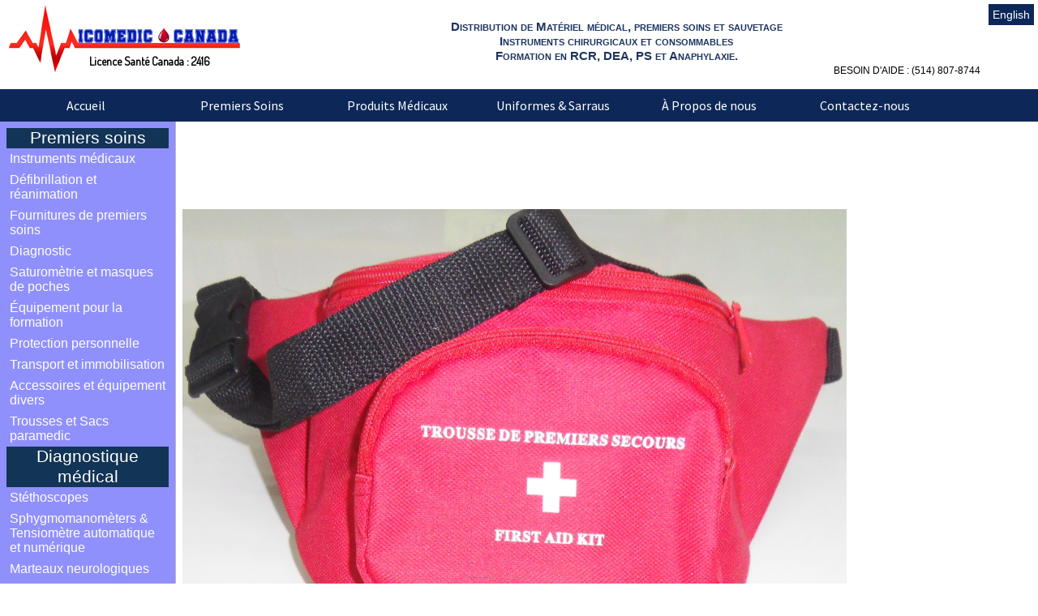

--- FILE ---
content_type: text/html; charset=UTF-8
request_url: https://icomedic.com/fr/?p=20&id=894&code=1192
body_size: 4048
content:
 <!DOCTYPE html>
<html lang="fr">
<head>
 <meta http-equiv="Content-type" content="text/html;charset=utf-8" />
<title>icomedic.com</title>
<meta NAME="Keywords" CONTENT="Materiel Medical, Medical equipments, Materiel hospitalier, Materiel Dentaire, Dental equipments, Instruments Chirurgicaux,Surgical Instruments, Diagnostic Medical, Appareil Tensiom�tre, Aneroid Sphygmomanometer, Automatic Blood Pressure,Stethoscope, Thermometre Digital, Thermometre, infrared, Infrarouge,Bistouris, Surgical Blades, Neurological hammers, Mirrors, Miroir, Amalgam Carriers, Porte Amalgames, Apical Fragment ejectors, El�vateurs � Fragments, Articulators, Bone Curettes, periosteal Elevators, Curettes et purgines,Bone File, Limes � Os, Bone Rongeur, Pinces - Gouges, Cartridge Syringes, Seringue � Cartouches, Ampoules, Cement Spatulas, Spatules � Ciment, Cotton Pliers, tweezers, Precelles, Brucelles,Crown Removers, Arrache Couronnes,Curettes, Dressing, Tissue Forceps, Pinces � Dissection Chirurgicales,Excavators,Extracting Forceps, Filling Instruments, Instruments � Plombage,Burnishers, Finishing Instruments, Instruments � Finition, Haemostatic Forceps, Pinces H�mostatiques,Handles for Mouth Mirrors, Impression Trays, Ligature Instruments, Mallets, Measuring Instruments, Needle Holders, Porte Aiguilles, Orthodontics Pliers, Pinces pour Orthodontie, Probes Explorers, Roots Elevator, Roots Splinter Forceps,Spectophotometer, First Aid kit, Stainless steel ware, Gauze,Light,
Scalpel Handles, Burs, Fraises, Scissors, Ciseaux, Suction Tubes, Tongue Depressors, Wax, Modelling, Dental Chair, Fauteuil Dentaire, Electrocardiograph, Chest piece, Gloves,Gants,Latex  Bouffant Cap, Face Mask, Shoe Cover, Compressor Nubelizer, Baby Scales, Oxygen Inhalators, Pressure Steam Sterilizer, X-Ray, Laboratory , Microscopes, Blood count Chamber, Slides, Cover Slip, Pipettes, Test Tubes, Pipettes Tips,Multi Channel Pipettes, Tourniquets, Air Compressor, Turbines, Polish Machines, Trimmers, Melts Machines, Petri Dish, Centrifuge Tubes, Rack, Disposable Medical Products, Sutures,Stools,Ultrasound Scanner,Walkers,Steel Type,Doppler,Film Processor,Colonofiberscope,Distilled Water Equipment, Tuning Fork Kidney Dish">
<META NAME="Description" CONTENT="icomedic.com - Medical equipments. Surgical Instruments & Consumables - Montreal">

<meta name="viewport" content="width=device-width, initial-scale=1.0" />
<link rel="stylesheet" href="css/icomedic3.css" type="text/css" media="screen" />
<link rel="stylesheet" href="css/menu.css" type="text/css" media="screen" />
<link rel="stylesheet" href="css/mymenu.css" type="text/css" media="screen" />

<link href="themes/1/js-image-slider.css" rel="stylesheet" type="text/css" />
<script src="themes/1/js-image-slider.js" type="text/javascript"></script>

<script language="javascript" type="text/javascript" >
<!-- 
function fiche(fichier,w,h){
posx=(screen.availWidth-w)/2;
posy=(screen.availHeight-h)/2;
mafenetre=window.open(fichier,'','scrollbars=yes,menubar=no,height='+h+',width='+w+',left='+posx+',top='+posy+',resizable=yes,toolbar=no,location=no,status=no');
mafenetre.focus();
}
//-->
</script>

 </head>
<body>
<div id="main">
<div id="header">
	<a href="./"><div id="logo"></div></a>
	  <span id="logomessage">
		 <H2 style="font-size:14px;color:black;">Licence Santé Canada : 2416</span></H2>
	  </span>
	  <span id="messlogo">
		<br />
			<span style="font-variant:small-caps;font-family:arial;font-size:15px;font-weight:bood;color:#1C3460;line-height:18px;">Distribution de Matériel médical, premiers soins et sauvetage<br />Instruments chirurgicaux et consommables
			<br />Formation en RCR, DEA, PS et Anaphylaxie.</span><br /><br />
						
	</span>
	<span id="langue">
		<a href="/en/" title="English" id="lg">English</a>		
	</span>
		<div id="tel">BESOIN D'AIDE : (514) 807-8744</div>
</div>	


<div id="menu">
<ul class="menu">
    <li style="width: 10px;text-align: center;">&nbsp;</li>	
	<li style="width: 15%;text-align: center;"><a href="./">Accueil</a></li>	
	<li style="width: 15%;text-align: center;"><a href="./?p=222&c=9">Premiers Soins</a></li>
	<li style="width: 15%;text-align: center;"><a href="./?p=222&c=1">Produits M&eacute;dicaux</a></li>
	<li style="width: 15%;text-align: center;"><a href="./?p=2&c=811&i=3">Uniformes & Sarraus</a></li>
	<li style="width: 15%;text-align: center;"><a href="./?p=1">À Propos de nous</a></li>
	<li style="width: 15%;text-align: center;"><a href="./?p=5">Contactez-nous</a></li>
</ul> 
</div>
<div class="flexframe">
<div class="left">
<dl><div style="text-align:center;background:#123456;font-size:16pt;">Premiers soins</div>
<dd><a href="./?p=2&c=911&i=3" class="ddg">Instruments m&eacute;dicaux</a></dd>
<dd><a href="./?p=2&c=9191&i=4" class="ddg">D&eacute;fibrillation et r&eacute;animation</a></dd>
<dd><a href="./?p=2&c=913&i=3" class="ddg">Fournitures de premiers soins</a></dd>
<dd><a href="./?p=2&c=914&i=3" class="ddg">Diagnostic</a></dd>
<dd><a href="./?p=2&c=915&i=3" class="ddg">Saturom&egrave;trie et masques de poches</a></dd>
<dd><a href="./?p=2&c=916&i=3" class="ddg">&Eacute;quipement pour la formation</a></dd>
<dd><a href="./?p=2&c=917&i=3" class="ddg">Protection personnelle</a></dd>
<dd><a href="./?p=2&c=918&i=3" class="ddg">Transport et immobilisation</a></dd>
<dd><a href="./?p=2&c=919&i=3" class="ddg">Accessoires et &eacute;quipement divers</a></dd>
<dd><a href="./?p=2&c=1192&i=4" class="ddg">Trousses et Sacs paramedic</a></dd>
</dl>
<dl><div style="text-align:center;background:#123456;font-size:16pt;">Diagnostique m&eacute;dical</div>
<dd><a href="./?p=2&c=111&i=3" class="ddg">St&eacute;thoscopes</a></dd>
<dd><a href="./?p=2&c=112&i=3" class="ddg">Sphygmomanom&egrave;ters & Tensiom&egrave;tre automatique et num&eacute;rique</a></dd>
<dd><a href="./?p=2&c=113&i=3" class="ddg">Marteaux neurologiques</a></dd>
<dd><a href="./?p=2&c=114&i=3" class="ddg">Thermom&egrave;tres</a></dd>
<dd><a href="./?p=2&c=117&i=3" class="ddg">Saturom&egrave;tres</a></dd>
<dd><a href="./?p=2&c=116&i=3" class="ddg">&Eacute;quipement orthop&eacute;dique</a></dd>
</dl>
<dl><div style="text-align:center;background:#123456;font-size:16pt;">&Eacute;quipement hospitalier</div>
<dd><a href="./?p=2&c=131&i=3" class="ddg">N&eacute;buliseurs</a></dd>
<dd><a href="./?p=2&c=132&i=3" class="ddg">Inhalateur d’oxyg&egrave;ne</a></dd>
<dd><a href="./?p=2&c=133&i=3" class="ddg">Table op&eacute;ratoire universelle</a></dd>
</dl>
<dl><div style="text-align:center;background:#123456;font-size:16pt;">Uniformes & Sarraus</div>
<dd><a href="./?p=2&c=811&i=3" class="ddg">Uniformes</a></dd>
<dd><a href="./?p=2&c=813&i=3" class="ddg">Sarraus</a></dd>
<dd><a href="./?p=2&c=814&i=3" class="ddg">Chaussures, Sabots et Semelles anti fatigues</a></dd>
</dl>

</div>
<div class="right">
<div align="right">&nbsp;</div>
<table border="0" cellspacing="0" cellpadding="0" style="width:80%;text-align:center;">
<tr>
	<td><H2>Trousse vide de premiers soins ( Ceinturon)</H2>
	<img src="../photos/894.jpg" border="0" width="400"></td>
</tr>
<tr>
	<td style="text-align:left;font-weight:bold;padding-left:50px;"><span style="color:blue">Item&nbsp;:&nbsp;</span>PS54</td>
</tr>
<tr>
	<td style="text-align:left;font-weight:bold;padding-left:50px;"><span style="color:blue">name&nbsp;:&nbsp;</span>Trousse vide de premiers soins ( Ceinturon)</td>
</tr>
<tr>
	<td style="text-align:center;font-weight:bold;padding:10px;">
	<br>	</td>
</tr>
<tr>
	<td style="text-align:left;padding-left:50px;"><span style="color:blue"></span><LU>
<LI> Trousse vide de premiers soins, avec ceinturon.
<LI> Rouge
<LI> Nylon 600D.
<LI> Utile pour l'extérieur, personnel, sport.
</UL>
  <br></td>
</tr>
</table>
</div>
</div>
<div id="bottom"><div class="row">
<div class="column" style="width:40%;margin-top:15px; height:400px;">

	<H3>À PROPOS DE NOUS </H3>
		<b>ICOMEDIC.CANADA</b><p> est hautement sp&eacute;cialis&eacute;e dans les produits de premiers soins et de sauvetage de qualit&eacute; &agrave; bas prix, ainsi qu'une gamme compl&egrave;te de diagnostic m&eacute;dical.</p>
		<b>ICOMEDIC.CANADA</b><p> a s&eacute;lectionn&eacute; uniquement les fabricants certifi&eacute;s par sant&eacute; Canada, afin d'assurer une meilleur protection et s&eacute;curit&eacute; pour le citoyen et le patient en particulier.</p>
		<b>ICOMEDIC.CANADA</b><p> s'engage &agrave; fournir le soutien n&eacute;cessaire pour assurer une vente efficace et la commercialisation de produits m&eacute;dicaux. Notre objectif est de toujours fournir des produits de haute qualit&eacute; et aider &agrave; r&eacute;duire l'inventaire par le biais des d&eacute;lais minima et coh&eacute;rents pour satisfaire nos clients.</p>
  
</div>	
<div class="column" style="width:40%;height:400px;">
<H3>NOS SERVICES</H3>
<ul>		
		<p><a href="">Produits de premiers soins</a></p>
		<p><a href="">Masques RCR, saturométrie et Oxygénothérapie</a></p>
		<p><a href="">Défibrillation (DEA)</a></p>
		<p><a href="">Instruments médicaux</a></p>
		<p><a href="">Diagnostic/ stéthoscope/ sphygmomanomètre</a></p>
		<p><a href="">Matériel de formation en secourisme</a></p>
		<p><a href="">Transport et immobilisation</a></p>
		<p><a href="">Trousses de premiers soins complètes</a></p>
		<p><a href="">Trousses de premiers soins vides</a></p>
		<p><a href="">Sacs Paramedic / Trauma</a></p>
		<p><a href="">Sacs à dos Paramedic</a></p>
		<p><a href="">Sacs pour cypndres d’O2</a></p>	
</ul>
</div>	
<div class="column" style="width:20%;margin-top:15px;height:400px;">

	<H3>CONTACTEZ NOUS</H3>
	<b>ICOMEDIC.CANADA</b>
	<p>2476, Rue Fleury Est<br />
       Montréal, Québec H2B 1L3</p>
	
	Tél : (514) 807-8744<br />
	icomedic@gmail.com<br /><br />
	
	<p><a href="./?p=9" style="color:#FFFFFF;">Termes & Conditions</a><br/></p>
</div>	
</div><div id="bas">&nbsp;<br />
Si vous d&eacute;sirez commander un article, veuillez s’il vous pla&icirc;t noter le code
<br>et appelez-nous au (514)-807-8744 
<br />ou par courriel &agrave; : <a href="mailto:icomedic@gmail.com" style="color:#ffffff;">icomedic@gmail.com </a>


<br />
<span style="font-size:10px;text-align:right;">Les prix, photos et sp&eacute;cifications sont sujets &agrave; changement sans pr&eacute;avis.
</span>
<br />
<span style="float:right;padding-right:10px;vertical-align:top;background:#4a4a4a;width:250px;border-bottom-right-radius:5px;border-bottom-left-radius:5px;font-size:10px;">
&copy;&nbsp;<a href="http://www.icomedic.com" style="color:#ffffff;">ICOMEDIC.CANADA </a>2026.&nbsp;Tous droits réserv&eacute;s.<br />
</span>

<br />
</div></div></div>
<script src="http://www.google-analytics.com/urchin.js" type="text/javascript">
</script>
<script type="text/javascript">
_uacct = "UA-2209446-5";
urchinTracker();
</script>
</body>
</html>



--- FILE ---
content_type: text/css
request_url: https://icomedic.com/fr/css/icomedic3.css
body_size: 2375
content:
@charset "utf-8";
@import url('https://fonts.googleapis.com/css?family=Dosis|Roboto+Condensed:300|Source+Sans+Pro|Titillium+Web&display=swap');
html, body {
	 margin: 0px;
	 padding: 0px; 
	 border: 0px;
	 margin-left: auto;
     margin-right: auto;
	 font-family: Arial, Helvetica, sans-serif;
	 font-size: 18px;
	 background-size: cover;
 }
 #main{
	 width: 100%;
	 height: 100%;	
	 margin: 0px;
	 padding: 0px;
	 border: 0px;
	 margin-left: auto;
	 margin-right: auto;
}
 }
 h1, h2, h3, h4, h5, h6 {
	font-family: Arial, Helvetica, sans-serif;
 }
 h1 { font-size: 2em; }
 h2 { 
	font-size: 1.5em; 
	 /*font-family: 'Source Sans Pro', sans-serif;*/
	 font-family: 'Dosis', sans-serif;
	 color: #ffffff;	
 }
 h3 { font-size: 1.2em ; }
 h4 { font-size: 1.0em; }
 h5 { font-size: 0.9em; }
 h6 { font-size: 0.8em; }
 /*
a:link { color: #00f; }
a:visited { color: #fff; }
a:hover { color: #06f; }
a:active { color: #0cf; }
*/
img { 
    max-width: 100%; 
    height: auto; 
	width: 100%; 
    object-fit: contain; 
}

.ddg{
	text-align:left;
	color:#0D2758;
	font-size:12pt;
	padding:2px;
	margin:2px;
}

.ddg a {
   color: #A70000;
   font-size:12pt;
}
.ddg:hover {
     color: #075DFF;
	 font-size:12pt;
}
/*
.ddg a:link { 
	color: #0D2758; 
	font-size:12pt;
}

.ddg a:active {
   color: #A70000;
   font-size:12pt;
}

*/

.flexframe {
  display: flex;
  height: 100%;
}
.left, .right {
  min-width: 0;
}
.left {
  float:left;
  flex: 0 200px;
  padding:8px;
  background:#9090FC;
  color:#ffffff;
  font-size:14pt;
  border-right:1px solid #BDB9B9;
}

.right {
  flex: 0 80%;
  padding:8px;
}
.flexbottom {
  display: flex;
  height: 100%;
  margin-top:1px; 
}
.r1, .r2, .r3 {
  min-width: 0;
}
.r1 {
  flex: 0 40%;
  background-color: #fff;
  padding:2px;
  margin:0px;
  background:#4a4a4a;
  border-right:1px solid #123456;
}
.r2 {
  flex: 0 40%;
  background-color: #fff;
  padding:2px;
  margin:0px;
  background:#4a4a4a;
  border-right:1px solid #123456;
}
.r3 {
  flex: 0 20%;
  background-color: #fff;
  padding:2px;
  margin:0px;
   background:#4a4a4a;
  border-right:1px solid #123456;
}

.container {
  position: relative;
  font-family: Arial;
  margin:0px;
  z-index:-1;
}

 .item1 {
  grid-area: myArea;
}

.grid-container {
  display: grid;
  grid-template-areas: 'myArea  . . .';
  grid-gap: 10px;
  background-color: #fff;
  padding: 2px;
}

.grid-container > div {
  background-color: rgba(255, 255, 255, 0.8);
  text-align: left;
  /*padding: 20px 0;*/
  padding:5px;
  font-size: 12px;
  border:1px solid #E6ECF7;
}

#text-block {
  position: absolute;
  bottom: 20px;
  right: 20px;
  background-color: #3A3535;  
  opacity: .6;
  padding-left: 20px;
  padding-right: 20px;
}

 p{
	font-family: 'Roboto Condensed', sans-serif;
	font-size: 18px;
	line-height:30px;
	text-align: justify;
    text-justify: inter-word;
 /*   font-family: 'Source Sans Pro', sans-serif;
    font-family: 'Titillium Web', sans-serif;
    font-family: 'Dosis', sans-serif;
*/
}
/*menu*/
#top{
  margin: 0;
  padding: 0;
  overflow: hidden;
  background-color:  #ffffff;
  position: -webkit-sticky; /* Safari */
  position: sticky;
  top: 0;
  margin-right: auto;
}
ul {
  list-style-type: none;
   margin: 0;
}

li {
  float: left;  
}
li a:link { color: #fff; }
li a, .dropbtn {
  display: inline-block;
  color: white;
  text-align: center;
 /* padding: 14px 16px;*/
  text-decoration: none;
  font-size:14px;
  padding:2px;
}

li a:hover, .dropdown:hover .dropbtn {
  /*background-color: red;*/
  color:white;
}

li.dropdown {
  display: inline-block; 
}
/*
dd{
	text-align:left;
	padding:0px;
	margin:0px;
	font-size:16px;
}
*/
dl{
   list-style-type: none;
   margin: 0;
}
dt{
	color:red;
}
dd {
	text-align:left;
	padding:0px;
	margin:0px;
	font-size:16px;
}

dd a:link { color: #fff; }
dd a, .dropbtn {
  display: inline-block;
  color: #333;
  text-align: center;
  text-decoration: none;
  font-size:12px;
  padding:0px;
}


input[type=text], select {
  width: 100%;
  padding: 12px 20px;
  margin: 8px 0;
  display: inline-block;
  border: 1px solid #ccc;
  border-radius: 4px;
  box-sizing: border-box;
}

input[type=submit] {
  width: 100%;
  background-color: #0D2758;
  color: #fff;
  padding: 14px 20px;
  margin: 8px 0;
  border: none;
  border-radius: 4px;
  cursor: pointer;
}

input[type=submit]:hover {
  background-color: #00447B;
}

/*ancien*/
#header{
	top:0px;
	width: 100%;
	height: 110px; 
	background:#ffffff;	
	border-top-left-radius:5px;
	border-top-right-radius:5px;	
	border:0px solid #000000;
}
#logo{
	position: absolute;
	width:300px;
	height:89px;
	margin-top:5px;
	margin-left:10px;
	background: url('/images/icomedic.jpg') no-repeat;
}

#logomessage{
	position: absolute;
	text-align:left;
	margin-top:55px;
	margin-left:110px;
	color: #000000;
	font-family:arial;
	font-size:12px;
	font-weight:bold;
}
#messlogo{
	position: absolute;
	text-align:center;
	left:500px; /*430*/
	width:500px;
	height:80px;
	margin-top:10px;
	margin-left:10px;
	color: #000000;/*#0c87d3;*/
	font-family:arial;
	font-size:12px;
	font-weight:bold;
}
#langue{
	text-align:center;
	float:right;
	padding: 5px;	
}
#lg {
	 display:block;
	 text-decoration:none;	
	 font-size:14px;
	 padding: 5px;
	 color:#FFFFFF;
	 background:#0D2758;
}

#lg a:link { background:#0D2758; }
#lg a:visited { background:#0D2758; }
#lg a:hover { 	 background:#00447B; }
#lg a:active { background:#0D2758; }

#tel{
	position:static;
	text-align:center;
	float:right;
	padding: 5px;	
	padding-top:80px;
	font-size:12px;
}
#left{
	float: left;
	width: 18%;/*202px;*/ 
	height:100%;
	right: 0px;
	top:0px;
	background-color:#ffffff;
}
#right{
	margin-left: 20%;/*212px;*/
	width:80%;
	background:#ffffff;
}

#bas{	
	top:80%;
	text-align:center;
	font-size:12px;
	width: 100%;
	background:#4a4a4a;	
	color:#ffffff;
	font-family:arial;
	padding-top:15px;
	margin-top:0px;
}
ul.my-row {
  display: table;
  width: 100%;
  text-align: center;
}

ul.my-row > li {
  display: table-cell;
}

.menuhdroite{	
	font-family:arial;color:red;
}
.menuhdroite a{ color:#999999;}
.menuhdroite a:link { color: #999999; }
.menuhdroite a:visited { color: #999999; }
.menuhdroite a:hover, .dropdown:hover .dropbtn {
  color:999999;
}
.imagedroite{
    float: right;
	width:240px;
	height:424px;
	background: url('../images/boite_fr.png') no-repeat;
    clear:right;
	padding:6px;
	margin-top:-5px;
}
/*BOTTOM*/

#conditions{
	font-family:arial;
	font-size:11px;
	color:#000000;	
	padding:10px;
}
#conditions ul{
	font-size:13px;
	color:#000000;	
}
#conditions li{
	font-size:13px;	
	color:#000000;
}
#conditions H3{
	color:red;
	font-size:14px;
	font-family:verdana;
}
.row {
    display: table;
    width: 100%; /*Optional*/
	height:100%;
    table-layout: fixed;/* Optional*/
}
.row:after {
    content: "";
	text-align:center;
    display: table;
    clear: both;
}
.column {
    display: table-cell;
    background-color: #3A3535; /*Optional*/
	vertical-align: top;
	padding:5px;	
}
.column p{
	font-family:verdana;
	font-size:14px;
	line-height:20px;
	color:#cccccc;
}
.column p a{
	font-family:verdana;
	font-size:12px;
	line-height:10px;
	color:#cccccc;
	text-justify:none;
	text-decoration:none;
}

#conditions{
	font-family:arial;
	font-size:11px;
	color:#000000;	
	padding:10px;
}
#bottom{
	color: #FFFFFF;
	text-align:left;
	
} 
#bottom H3{
	color:#f5f0f1;
	font-family:verdana;
	font-size:14px;
	text-decoration: underline;
	margin-top:5px
}
#bottom B{
	color:#f5f0f1;
	font-size:10px;
}
#bottom ul{
	font-family:verdana;
	float: left;
	height:100px;
	margin:10px;
	padding:10px;
	text-decoration:none;
}
#bottom li{
	display:block;
	margin:5px;
	font-family:verdana;
	font-size:11px;
	font-weight:bold;
	color:#cccccc;
}
#bottom ul p {
	font-family:verdana;
	font-size:12px;
	line-height:12px;
	color:#cccccc;
}
#bottom .copyright{
	width:100%;
	padding:10px;
	font-family:arial;
	font-size:12px;
	text-align:center;
	color:#000000;
}
#bottom .design{
	float: right;
	color:#000000;
	font-family:arial;
}

--- FILE ---
content_type: text/css
request_url: https://icomedic.com/fr/themes/1/js-image-slider.css
body_size: 890
content:
/* http://www.menucool.com */

#sliderFrame, #sliderFrame div {
    box-sizing: content-box;
}
#sliderFrame 
{
    width:100%;/*1320px*/
    margin:0 auto; /*center-aligned*/
}

#slider, #slider .sliderInner {
    width:100%;height:350px;/* Must be the same size as the slider images 1318px */
    border-radius:3px;
}

#slider {
    background-color:white;
    position:relative;
    margin:0 auto; /*center-aligned*/
    transform: translate3d(0,0,0);
  /*  box-shadow: 0px 1px 5px #999999;*/
}

/* the link style (if an image is wrapped by a link) */
#slider a.imgLink, #slider .video {
    z-index:2;
    cursor:pointer;
    position:absolute;
    top:0px;left:0px;border:0;padding:0;margin:0;
    width:100%;height:100%;
}
#slider .video {
    background:transparent url(video.png) no-repeat 50% 50%;
}

/* Caption styles */
#slider .mc-caption {
    position:absolute;
    width:100%;
    height:auto;
    padding:0px 0;/* 10px will increase the height.*/
    left:0px;
    bottom:0px;top:auto;
    overflow:hidden;
    font: bold 14px/20px Arial;
    color:#EEE;
    text-align:center;
    background:rgba(0,0,0,0.3);
}
#slider .mc-caption a {
    color:#FB0;
}
#slider .mc-caption a:hover {
    color:#DA0;
}


/* ------ built-in navigation bullets wrapper ------*/
#slider .navBulletsWrapper  {
    top:320px;
    text-align:center;
    background:none;
    position:relative;
    z-index:3;
}

/* each bullet */
#slider .navBulletsWrapper div 
{
    width:11px; height:11px;
    font-size:0;color:White;/*hide the index number in the bullet element*/
    background:transparent url(bullet.png) no-repeat 0 0;
    display:inline-block; *display:inline; zoom:1;
    overflow:hidden;cursor:pointer;
    margin:0 6px;/* set distance between each bullet*/
}

#slider .navBulletsWrapper .active {background-position:0 -11px;}


/* --------- Others ------- */

#slider img, #slider>b, #slider a>b {
    position:absolute; border:none; display:none;
}

#slider .sliderInner {
    overflow:hidden;
    position:absolute; top:0; left:0;
}

#slider>a, #slider video, #slider audio {display:none;}
#slider div {-webkit-transform: translate3d(0,0,0);transform: translate3d(0,0,0);}